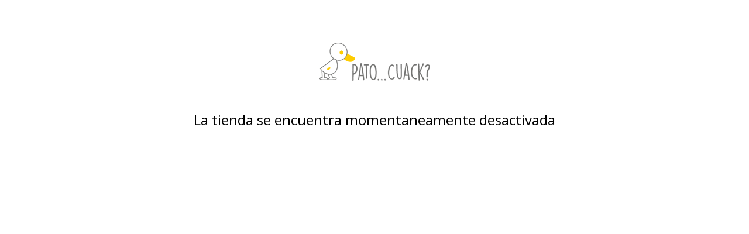

--- FILE ---
content_type: text/html; charset=UTF-8
request_url: https://patocuack.com.ar/girls/lol-surprise-kit-3
body_size: 506
content:
<!DOCTYPE html>
<html lang="es">
    <head>
        <title>Tienda online de PatoCuack</title>
        <meta charset="UTF-8">
        <meta name="viewport" content="width=device-width,user-scalable=no,initial-scale=1.0,minimum-scale=1.0,maximum-scale=1.0"/>
        <link rel="stylesheet" href="https://fonts.googleapis.com/css2?family=Open+Sans:wght@300;400;700&display=swap">
        <link rel="stylesheet" href="https://cdn.jsdelivr.net/npm/uikit@3.5.5/dist/css/uikit.min.css"/>
        <style>
            h1, h3, a 
            { 
                font-family: 'Open Sans', sans-serif; 
                color: #000;
            }
            .off-site
            {
                margin-top: 50px;
            }
            .off-site__title
            {
                margin-bottom: 0px;
            }
            .off-site__subtitle
            {
                margin-top: 25px;
                margin-bottom: 0px;
            }
            .off-site__logo
            {
                display: block;
                margin: auto;
                max-width: 300px;
                width: auto;
                height: auto;
            }
        </style>
    </head>
    <body>
        <div class="off-site uk-container">
                            <a href="https://www.patocuack.com.ar">
                    <img src="https://d22fxaf9t8d39k.cloudfront.net/500810ff74e4b40f528ae184ad6967db88fcc4a0fb4de6c51f725e2b374d02a283683.png" class="off-site__logo" alt="Logo">
                </a>
                        <h3 class="off-site__subtitle uk-text-center">
                La tienda se encuentra momentaneamente desactivada
            </h3>
        </div>  
        <script src="https://cdn.jsdelivr.net/npm/uikit@3.5.5/dist/js/uikit.min.js"></script>
        <script src="https://cdn.jsdelivr.net/npm/uikit@3.5.5/dist/js/uikit-icons.min.js"></script> 
    </body>
</html>